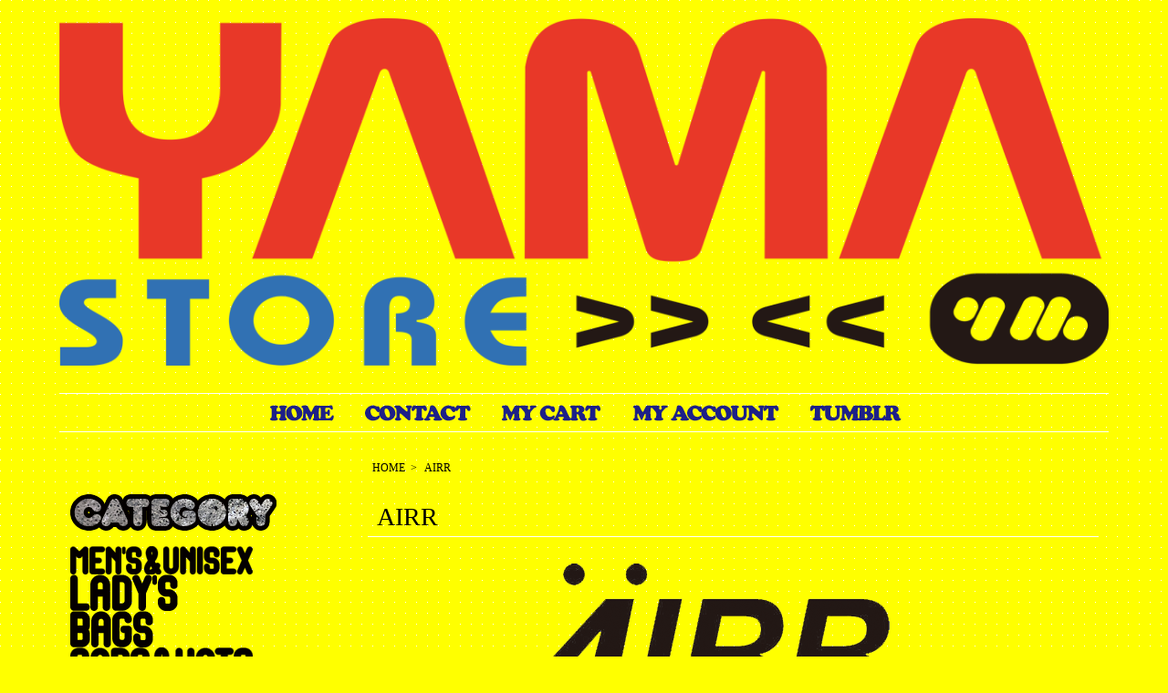

--- FILE ---
content_type: text/html; charset=EUC-JP
request_url: https://www.yama-store.com/?mode=grp&gid=874401&sort=p
body_size: 8571
content:
<!DOCTYPE html PUBLIC "-//W3C//DTD XHTML 1.0 Transitional//EN" "http://www.w3.org/TR/xhtml1/DTD/xhtml1-transitional.dtd">
<html xmlns:og="http://ogp.me/ns#" xmlns:fb="http://www.facebook.com/2008/fbml" xmlns:mixi="http://mixi-platform.com/ns#" xmlns="http://www.w3.org/1999/xhtml" xml:lang="ja" lang="ja" dir="ltr">
<head>
<meta http-equiv="content-type" content="text/html; charset=euc-jp" />
<meta http-equiv="X-UA-Compatible" content="IE=edge,chrome=1" />
<title>AIRR - YAMA STORE</title>
<meta name="Keywords" content="中崎町、古着屋、セレクトショップ、デザイナーズブランド、 YAMA STORE、AIRR,リメイク" />
<meta name="Description" content="" />
<meta name="Author" content="YAMASTORE" />
<meta name="Copyright" content=".Copyright 2012 YAMASTORE" />
<meta http-equiv="content-style-type" content="text/css" />
<meta http-equiv="content-script-type" content="text/javascript" />
<link rel="stylesheet" href="https://www.yama-store.com/css/framework/colormekit.css" type="text/css" />
<link rel="stylesheet" href="https://www.yama-store.com/css/framework/colormekit-responsive.css" type="text/css" />
<link rel="stylesheet" href="https://img14.shop-pro.jp/PA01186/604/css/5/index.css?cmsp_timestamp=20250702155559" type="text/css" />

<link rel="alternate" type="application/rss+xml" title="rss" href="https://www.yama-store.com/?mode=rss" />
<link rel="shortcut icon" href="https://img14.shop-pro.jp/PA01186/604/favicon.ico?cmsp_timestamp=20251222154410" />
<script type="text/javascript" src="//ajax.googleapis.com/ajax/libs/jquery/1.7.2/jquery.min.js" ></script>
<meta property="og:title" content="AIRR - YAMA STORE" />
<meta property="og:description" content="" />
<meta property="og:url" content="https://www.yama-store.com?mode=grp&gid=874401&sort=p" />
<meta property="og:site_name" content="YAMASTORE" />
<meta property="og:image" content="https://img14.shop-pro.jp/PA01186/604/category/g_874401.png?cmsp_timestamp=20230226203014"/>
<script>
  var Colorme = {"page":"product_list","shop":{"account_id":"PA01186604","title":"YAMASTORE"},"basket":{"total_price":0,"items":[]},"customer":{"id":null}};

  (function() {
    function insertScriptTags() {
      var scriptTagDetails = [];
      var entry = document.getElementsByTagName('script')[0];

      scriptTagDetails.forEach(function(tagDetail) {
        var script = document.createElement('script');

        script.type = 'text/javascript';
        script.src = tagDetail.src;
        script.async = true;

        if( tagDetail.integrity ) {
          script.integrity = tagDetail.integrity;
          script.setAttribute('crossorigin', 'anonymous');
        }

        entry.parentNode.insertBefore(script, entry);
      })
    }

    window.addEventListener('load', insertScriptTags, false);
  })();
</script>
<script async src="https://zen.one/analytics.js"></script>
</head>
<body>
<meta name="colorme-acc-payload" content="?st=1&pt=10033&ut=874401&at=PA01186604&v=20260122223236&re=&cn=8b2fd9ed232d6f9d5dc9b840d4d5a03e" width="1" height="1" alt="" /><script>!function(){"use strict";Array.prototype.slice.call(document.getElementsByTagName("script")).filter((function(t){return t.src&&t.src.match(new RegExp("dist/acc-track.js$"))})).forEach((function(t){return document.body.removeChild(t)})),function t(c){var r=arguments.length>1&&void 0!==arguments[1]?arguments[1]:0;if(!(r>=c.length)){var e=document.createElement("script");e.onerror=function(){return t(c,r+1)},e.src="https://"+c[r]+"/dist/acc-track.js?rev=3",document.body.appendChild(e)}}(["acclog001.shop-pro.jp","acclog002.shop-pro.jp"])}();</script><link rel="stylesheet" href="https://cdn.jsdelivr.net/bxslider/4.2.12/jquery.bxslider.css">

<script src="https://cdn.jsdelivr.net/bxslider/4.2.12/jquery.bxslider.min.js"></script>
 

<script src="https://img.shop-pro.jp/tmpl_js/73/jquery.tile.js"></script>
<script src="https://img.shop-pro.jp/tmpl_js/73/jquery.skOuterClick.js"></script>
<div id="wrapper" class="container mar_auto pad_t_20">
  <div id="header" class="mar_b_30">
  
    <ul class="inline pull-right col-sm-12 hidden-phone txt_r">
     
          </ul>
    
    
        
<Div Align="center">
		<div class="txt_24"><a href="./"><img src="https://img14.shop-pro.jp/PA01186/604/PA01186604.png?cmsp_timestamp=20251222154410" alt="YAMASTORE" /></a></div>
   
    <ul class="inline mar_t_30 bor_t_1 bor_b_1">
      <li class="pad_v_10 mar_r_20"> &nbsp; &nbsp;&nbsp; &nbsp;&nbsp;<a href="./" class="txt_20"><i class="txt_c"  va-30 mar_r_5"></i><span style="font-size:18;"><img src="https://img14.shop-pro.jp/PA01186/604/etc_base64/aG9tZQ.png?cmsp_timestamp=20231116184353" alt=""></span></a></li>
				
			
     
     
      <li class="pad_v_10 mar_r_20"><a href="https://yamastore.shop-pro.jp/customer/inquiries/new" class="txt_20"><i class="txt_c" va-30 mar_r_5"></i><span style="font-size:20;"><img src="https://img14.shop-pro.jp/PA01186/604/etc_base64/Y29udGFjdA.png?cmsp_timestamp=20231116172139" alt=""></span></a></li>
      <li class="pad_v_10 mar_r_20"><a href="https://www.yama-store.com/cart/proxy/basket?shop_id=PA01186604&shop_domain=yama-store.com" class="txt_20"><i class="txt_c" va-30 mar_r_5"></i><span style="font-size:20;"><img src="https://img14.shop-pro.jp/PA01186/604/etc_base64/bXljYXJ0.png?cmsp_timestamp=20231116172443" alt=""></span></a></li> <li>
        <a href="https://www.yama-store.com/?mode=myaccount" class="txt_20"><i class="txt_c" va-10 mar_r_5"></i><span style="font-size:20;"><img src="https://img14.shop-pro.jp/PA01186/604/etc_base64/bXlhY2M.png?cmsp_timestamp=20231116172523" alt=""></span></a> <li class="pad_v_10 mar_r_20">&nbsp; &nbsp;&nbsp;&nbsp;&nbsp;<a href="http://yamastore.tumblr.com/" target="_blank" class="txt_20"><span style="color:#000000"><img src="https://img14.shop-pro.jp/PA01186/604/etc_base64/dHVtYmxy.png?cmsp_timestamp=20231116172548" alt=""></span></a>&nbsp 
 
      </li>
    </ul>
  </div>
			</Div>
  <div class="row">
    <div id="contents" class="col col-lg-9 col-sm-12 mar_b_50">
      <div>
  
  <ul class="topicpath-nav inline txt_12">
    <li><a href="./">HOME</a></li>
    

		
      <li>&nbsp;&gt;&nbsp;<a href="https://www.yama-store.com/?mode=grp&gid=874401&sort=n">AIRR</a></li>    		
  </ul>
  

  <h2 class="pad_l_10 mar_b_20 txt_28 txt_fwn bor_b_1">
          AIRR
      </h2>

  
    

  
    

  
    

  
   

  
<a>　<img src="https://img14.shop-pro.jp/PA01186/604/etc/a1.png?cmsp_timestamp=20230302175025" alt="">
　
     
  	
	
		

	
	
		
			
		
		
			
			
				
		
	
			

		<br>
		</a>

  

      
    <p class="txt_r mar_t_30 mar_b_30">
              
            &nbsp;|&nbsp;
      価格順
            &nbsp;|&nbsp;
              <a href="?mode=grp&gid=874401&sort=n">新着順</a>    </p>
    
    
    <ul class="row unstyled">
              <li class="col col-xs-12 col-lg-3 productlist-unit pad_20 mar_b_30 txt_14 txt_c">
          <a href="?pid=168195219">
                          <img src="https://img14.shop-pro.jp/PA01186/604/product/168195219_th.jpg?cmsp_timestamp=20250603162002" alt="AIRR - YAMAHA GORILLA PHOTO PRINT T-SHIRT" class="show mar_auto mar_b_10" />
                      </a>
          <a href="?pid=168195219">AIRR - YAMAHA GORILLA PHOTO PRINT T-SHIRT</a>
                                            4,000円(税込4,400円)
                              </li>
              <li class="col col-xs-12 col-lg-3 productlist-unit pad_20 mar_b_30 txt_14 txt_c">
          <a href="?pid=181474619">
                          <img src="https://img14.shop-pro.jp/PA01186/604/product/181474619_th.jpg?cmsp_timestamp=20240623132835" alt="AIRR - SECRET AGENT PHOTO T-SHIRT #01" class="show mar_auto mar_b_10" />
                      </a>
          <a href="?pid=181474619">AIRR - SECRET AGENT PHOTO T-SHIRT #01</a>
                                            4,000円(税込4,400円)
                              </li>
              <li class="col col-xs-12 col-lg-3 productlist-unit pad_20 mar_b_30 txt_14 txt_c">
          <a href="?pid=181822233">
                          <img src="https://img14.shop-pro.jp/PA01186/604/product/181822233_th.jpg?cmsp_timestamp=20240719161731" alt="AIRR - ONO YOKO ''斧横'' T-SHIRT" class="show mar_auto mar_b_10" />
                      </a>
          <a href="?pid=181822233">AIRR - ONO YOKO ''斧横'' T-SHIRT</a>
                                            4,000円(税込4,400円)
                              </li>
              <li class="col col-xs-12 col-lg-3 productlist-unit pad_20 mar_b_30 txt_14 txt_c">
          <a href="?pid=181822381">
                          <img src="https://img14.shop-pro.jp/PA01186/604/product/181822381_th.jpg?cmsp_timestamp=20240719162150" alt="AIRR - TEE ''手'' SHIRT" class="show mar_auto mar_b_10" />
                      </a>
          <a href="?pid=181822381">AIRR - TEE ''手'' SHIRT</a>
                                            4,000円(税込4,400円)
                              </li>
              <li class="col col-xs-12 col-lg-3 productlist-unit pad_20 mar_b_30 txt_14 txt_c">
          <a href="?pid=181822791">
                          <img src="https://img14.shop-pro.jp/PA01186/604/product/181822791_th.jpg?cmsp_timestamp=20240719164202" alt="AIRR - ''しりとり'' T-SHIRT" class="show mar_auto mar_b_10" />
                      </a>
          <a href="?pid=181822791">AIRR - ''しりとり'' T-SHIRT</a>
                                            4,000円(税込4,400円)
                              </li>
              <li class="col col-xs-12 col-lg-3 productlist-unit pad_20 mar_b_30 txt_14 txt_c">
          <a href="?pid=148985566">
                          <img src="https://img14.shop-pro.jp/PA01186/604/product/148985566_th.jpg?cmsp_timestamp=20200227175510" alt="AIRR - TOAS T-SHIRT" class="show mar_auto mar_b_10" />
                      </a>
          <a href="?pid=148985566">AIRR - TOAS T-SHIRT</a>
                                            4,000円(税込4,400円)
                              </li>
              <li class="col col-xs-12 col-lg-3 productlist-unit pad_20 mar_b_30 txt_14 txt_c">
          <a href="?pid=144045942">
                          <img src="https://img14.shop-pro.jp/PA01186/604/product/144045942_th.jpg?cmsp_timestamp=20250603162652" alt="AIRR - DONUT T-SHIRT" class="show mar_auto mar_b_10" />
                      </a>
          <a href="?pid=144045942">AIRR - DONUT T-SHIRT</a>
                                            4,000円(税込4,400円)
                              </li>
              <li class="col col-xs-12 col-lg-3 productlist-unit pad_20 mar_b_30 txt_14 txt_c">
          <a href="?pid=144045979">
                          <img src="https://img14.shop-pro.jp/PA01186/604/product/144045979_th.jpg?cmsp_timestamp=20190703204542" alt="AIRR - POTA T-SHIRT" class="show mar_auto mar_b_10" />
                      </a>
          <a href="?pid=144045979">AIRR - POTA T-SHIRT</a>
                                            4,000円(税込4,400円)
                              </li>
              <li class="col col-xs-12 col-lg-3 productlist-unit pad_20 mar_b_30 txt_14 txt_c">
          <a href="?pid=187780590">
                          <img src="https://img14.shop-pro.jp/PA01186/604/product/187780590_th.jpg?cmsp_timestamp=20250728173319" alt="AIRR - INVISIBLE GORE-TEX T-SHIRT 2025 / WHITE" class="show mar_auto mar_b_10" />
                      </a>
          <a href="?pid=187780590">AIRR - INVISIBLE GORE-TEX T-SHIRT 2025 / WHITE</a>
                                            4,500円(税込4,950円)
                              </li>
              <li class="col col-xs-12 col-lg-3 productlist-unit pad_20 mar_b_30 txt_14 txt_c">
          <a href="?pid=187780876">
                          <img src="https://img14.shop-pro.jp/PA01186/604/product/187780876_th.jpg?cmsp_timestamp=20250728174646" alt="AIRR - INVISIBLE GORE-TEX T-SHIRT 2025 / BLACK" class="show mar_auto mar_b_10" />
                      </a>
          <a href="?pid=187780876">AIRR - INVISIBLE GORE-TEX T-SHIRT 2025 / BLACK</a>
                                            4,500円(税込4,950円)
                              </li>
              <li class="col col-xs-12 col-lg-3 productlist-unit pad_20 mar_b_30 txt_14 txt_c">
          <a href="?pid=187780925">
                          <img src="https://img14.shop-pro.jp/PA01186/604/product/187780925_th.jpg?cmsp_timestamp=20250728174843" alt="AIRR - INVISIBLE GORE-TEX T-SHIRT 2025 / GREEN" class="show mar_auto mar_b_10" />
                      </a>
          <a href="?pid=187780925">AIRR - INVISIBLE GORE-TEX T-SHIRT 2025 / GREEN</a>
                                            4,500円(税込4,950円)
                              </li>
              <li class="col col-xs-12 col-lg-3 productlist-unit pad_20 mar_b_30 txt_14 txt_c">
          <a href="?pid=186586669">
                          <img src="https://img14.shop-pro.jp/PA01186/604/product/186586669_th.jpg?cmsp_timestamp=20250516185019" alt="AIRR - UN.CO T-SHIRT / CORNSILK" class="show mar_auto mar_b_10" />
                      </a>
          <a href="?pid=186586669">AIRR - UN.CO T-SHIRT / CORNSILK</a>
                                            5,000円(税込5,500円)
                              </li>
              <li class="col col-xs-12 col-lg-3 productlist-unit pad_20 mar_b_30 txt_14 txt_c">
          <a href="?pid=186586400">
                          <img src="https://img14.shop-pro.jp/PA01186/604/product/186586400_th.jpg?cmsp_timestamp=20250516184004" alt="AIRR - YAMAHA GORILLA EMBROIDERY T-SHIRT / TAN" class="show mar_auto mar_b_10" />
                      </a>
          <a href="?pid=186586400">AIRR - YAMAHA GORILLA EMBROIDERY T-SHIRT / TAN</a>
                                            5,500円(税込6,050円)
                              </li>
              <li class="col col-xs-12 col-lg-3 productlist-unit pad_20 mar_b_30 txt_14 txt_c">
          <a href="?pid=181824046">
                          <img src="https://img14.shop-pro.jp/PA01186/604/product/181824046_th.jpg?cmsp_timestamp=20240719174931" alt="AIRR - ISSUE ''異臭'' T-SHIRT" class="show mar_auto mar_b_10" />
                      </a>
          <a href="?pid=181824046">AIRR - ISSUE ''異臭'' T-SHIRT</a>
                                            6,000円(税込6,600円)
                              </li>
              <li class="col col-xs-12 col-lg-3 productlist-unit pad_20 mar_b_30 txt_14 txt_c">
          <a href="?pid=108747134">
                          <img src="https://img14.shop-pro.jp/PA01186/604/product/108747134_th.jpg?cmsp_timestamp=20191020191834" alt="AIRR - MOBILE SUIT HARHIE L/S T-shirt" class="show mar_auto mar_b_10" />
                      </a>
          <a href="?pid=108747134">AIRR - MOBILE SUIT HARHIE L/S T-shirt</a>
                                            6,000円(税込6,600円)
                              </li>
              <li class="col col-xs-12 col-lg-3 productlist-unit pad_20 mar_b_30 txt_14 txt_c">
          <a href="?pid=131562767">
                          <img src="https://img14.shop-pro.jp/PA01186/604/product/131562767_th.jpg?cmsp_timestamp=20191020192521" alt="AIRR - LONG TEE SHIRTS" class="show mar_auto mar_b_10" />
                      </a>
          <a href="?pid=131562767">AIRR - LONG TEE SHIRTS</a>
                                            6,000円(税込6,600円)
                              </li>
              <li class="col col-xs-12 col-lg-3 productlist-unit pad_20 mar_b_30 txt_14 txt_c">
          <a href="?pid=184146291">
                          <img src="https://img14.shop-pro.jp/PA01186/604/product/184146291_th.jpg?cmsp_timestamp=20241221180013" alt="AIRR - YAMAHA GORILLA PHOTO PRINT SWEATSHIRT" class="show mar_auto mar_b_10" />
                      </a>
          <a href="?pid=184146291">AIRR - YAMAHA GORILLA PHOTO PRINT SWEATSHIRT</a>
                                            7,000円(税込7,700円)
                              </li>
              <li class="col col-xs-12 col-lg-3 productlist-unit pad_20 mar_b_30 txt_14 txt_c">
          <a href="?pid=189635893">
                          <img src="https://img14.shop-pro.jp/PA01186/604/product/189635893_th.jpg?cmsp_timestamp=20251202194822" alt="AIRR - INVISIBLE GORE-TEX SWEATSHIRT 2025 / GREEN" class="show mar_auto mar_b_10" />
                      </a>
          <a href="?pid=189635893">AIRR - INVISIBLE GORE-TEX SWEATSHIRT 2025 / GREEN</a>
                                            7,000円(税込7,700円)
                              </li>
              <li class="col col-xs-12 col-lg-3 productlist-unit pad_20 mar_b_30 txt_14 txt_c">
          <a href="?pid=189635894">
                          <img src="https://img14.shop-pro.jp/PA01186/604/product/189635894_th.jpg?cmsp_timestamp=20251202194904" alt="AIRR - INVISIBLE GORE-TEX SWEATSHIRT 2025 / BLACK" class="show mar_auto mar_b_10" />
                      </a>
          <a href="?pid=189635894">AIRR - INVISIBLE GORE-TEX SWEATSHIRT 2025 / BLACK</a>
                                            7,000円(税込7,700円)
                              </li>
              <li class="col col-xs-12 col-lg-3 productlist-unit pad_20 mar_b_30 txt_14 txt_c">
          <a href="?pid=189635904">
                          <img src="https://img14.shop-pro.jp/PA01186/604/product/189635904_th.jpg?cmsp_timestamp=20251202195041" alt="AIRR - ''しりとり'' SWEATSHIRT" class="show mar_auto mar_b_10" />
                      </a>
          <a href="?pid=189635904">AIRR - ''しりとり'' SWEATSHIRT</a>
                                            7,000円(税込7,700円)
                              </li>
              <li class="col col-xs-12 col-lg-3 productlist-unit pad_20 mar_b_30 txt_14 txt_c">
          <a href="?pid=190229088">
                          <img src="https://img14.shop-pro.jp/PA01186/604/product/190229088_th.jpg?cmsp_timestamp=20260122151522" alt="AIRR - SECRET AGENT PHOTO SWEATSHIRT<img class='new_mark_img2' src='https://img.shop-pro.jp/img/new/icons10.gif' style='border:none;display:inline;margin:0px;padding:0px;width:auto;' />" class="show mar_auto mar_b_10" />
                      </a>
          <a href="?pid=190229088">AIRR - SECRET AGENT PHOTO SWEATSHIRT<img class='new_mark_img2' src='https://img.shop-pro.jp/img/new/icons10.gif' style='border:none;display:inline;margin:0px;padding:0px;width:auto;' /></a>
                                            7,000円(税込7,700円)
                              </li>
              <li class="col col-xs-12 col-lg-3 productlist-unit pad_20 mar_b_30 txt_14 txt_c">
          <a href="?pid=147025404">
                          <img src="https://img14.shop-pro.jp/PA01186/604/product/147025404_th.jpg?cmsp_timestamp=20191122171535" alt="AIRR - DONUT SWEATSHIRT" class="show mar_auto mar_b_10" />
                      </a>
          <a href="?pid=147025404">AIRR - DONUT SWEATSHIRT</a>
                                            7,000円(税込7,700円)
                              </li>
              <li class="col col-xs-12 col-lg-3 productlist-unit pad_20 mar_b_30 txt_14 txt_c">
          <a href="?pid=118300813">
                          <img src="https://img14.shop-pro.jp/PA01186/604/product/118300813_th.jpg?cmsp_timestamp=20191020191340" alt="AIRR - HOW TO USE CHOPSTICKS L/S T-shirt / Red" class="show mar_auto mar_b_10" />
                      </a>
          <a href="?pid=118300813">AIRR - HOW TO USE CHOPSTICKS L/S T-shirt / Red</a>
                                            7,000円(税込7,700円)
                              </li>
              <li class="col col-xs-12 col-lg-3 productlist-unit pad_20 mar_b_30 txt_14 txt_c">
          <a href="?pid=185996158">
                          <img src="https://img14.shop-pro.jp/PA01186/604/product/185996158_th.jpg?cmsp_timestamp=20250408160051" alt="AIRR - SECRET AGENT SWEATSHIRT 2025" class="show mar_auto mar_b_10" />
                      </a>
          <a href="?pid=185996158">AIRR - SECRET AGENT SWEATSHIRT 2025</a>
                                            12,000円(税込13,200円)
                              </li>
              <li class="col col-xs-12 col-lg-3 productlist-unit pad_20 mar_b_30 txt_14 txt_c">
          <a href="?pid=187777336">
                          <img src="https://img14.shop-pro.jp/PA01186/604/product/187777336_th.jpg?cmsp_timestamp=20250728150507" alt="AIRR - SECRET AGENT T-SHIRT 2025 #09" class="show mar_auto mar_b_10" />
                      </a>
          <a href="?pid=187777336">AIRR - SECRET AGENT T-SHIRT 2025 #09</a>
                                            12,000円(税込13,200円)
                              </li>
              <li class="col col-xs-12 col-lg-3 productlist-unit pad_20 mar_b_30 txt_14 txt_c">
          <a href="?pid=187778976">
                          <img src="https://img14.shop-pro.jp/PA01186/604/product/187778976_th.jpg?cmsp_timestamp=20250728162951" alt="AIRR - SECRET AGENT T-SHIRT 2025 #11" class="show mar_auto mar_b_10" />
                      </a>
          <a href="?pid=187778976">AIRR - SECRET AGENT T-SHIRT 2025 #11</a>
                                            12,000円(税込13,200円)
                              </li>
              <li class="col col-xs-12 col-lg-3 productlist-unit pad_20 mar_b_30 txt_14 txt_c">
          <a href="?pid=165987564">
                          <img src="https://img14.shop-pro.jp/PA01186/604/product/165987564_th.jpg?cmsp_timestamp=20220114155237" alt="AIRR - PLAIN SWEATSHIRT / GREY" class="show mar_auto mar_b_10" />
                      </a>
          <a href="?pid=165987564">AIRR - PLAIN SWEATSHIRT / GREY</a>
                                            13,000円(税込14,300円)
                              </li>
              <li class="col col-xs-12 col-lg-3 productlist-unit pad_20 mar_b_30 txt_14 txt_c">
          <a href="?pid=182665093">
                          <img src="https://img14.shop-pro.jp/PA01186/604/product/182665093_th.jpg?cmsp_timestamp=20241018185059" alt="AIRR - SECRET AGENT T-SHIRT 2024 #03" class="show mar_auto mar_b_10" />
                      </a>
          <a href="?pid=182665093">AIRR - SECRET AGENT T-SHIRT 2024 #03</a>
                                            16,000円(税込17,600円)
                              </li>
              <li class="col col-xs-12 col-lg-3 productlist-unit pad_20 mar_b_30 txt_14 txt_c">
          <a href="?pid=145958523">
                          <img src="https://img14.shop-pro.jp/PA01186/604/product/145958523_th.jpg?cmsp_timestamp=20191003182801" alt="AIRR - JACKE2 / Mexican" class="show mar_auto mar_b_10" />
                      </a>
          <a href="?pid=145958523">AIRR - JACKE2 / Mexican</a>
                                            22,000円(税込24,200円)
                              </li>
              <li class="col col-xs-12 col-lg-3 productlist-unit pad_20 mar_b_30 txt_14 txt_c">
          <a href="?pid=112224911">
                          <img src="https://img14.shop-pro.jp/PA01186/604/product/112224911_th.jpg?cmsp_timestamp=20170115211752" alt="AIRR PAN2 SPECIAL WORK" class="show mar_auto mar_b_10" />
                      </a>
          <a href="?pid=112224911">AIRR PAN2 SPECIAL WORK</a>
                                            30,000円(税込33,000円)
                              </li>
              <li class="col col-xs-12 col-lg-3 productlist-unit pad_20 mar_b_30 txt_14 txt_c">
          <a href="?pid=181823004">
                          <img src="https://img14.shop-pro.jp/PA01186/604/product/181823004_th.jpg?cmsp_timestamp=20240719165253" alt="AIRR - ''しりとり'' T-SHIRT / YELLOW" class="show mar_auto mar_b_10" />
                      </a>
          <a href="?pid=181823004">AIRR - ''しりとり'' T-SHIRT / YELLOW</a>
                                <span style="color:#FF0000">SOLD OUT</span>
                  </li>
              <li class="col col-xs-12 col-lg-3 productlist-unit pad_20 mar_b_30 txt_14 txt_c">
          <a href="?pid=181823236">
                          <img src="https://img14.shop-pro.jp/PA01186/604/product/181823236_th.jpg?cmsp_timestamp=20240719170459" alt="AIRR - MOLTED JACKSON T-SHIRT / ASH" class="show mar_auto mar_b_10" />
                      </a>
          <a href="?pid=181823236">AIRR - MOLTED JACKSON T-SHIRT / ASH</a>
                                <span style="color:#FF0000">SOLD OUT</span>
                  </li>
              <li class="col col-xs-12 col-lg-3 productlist-unit pad_20 mar_b_30 txt_14 txt_c">
          <a href="?pid=181823391">
                          <img src="https://img14.shop-pro.jp/PA01186/604/product/181823391_th.jpg?cmsp_timestamp=20240719171505" alt="AIRR - MOLTED JACKSON T-SHIRT / SAND" class="show mar_auto mar_b_10" />
                      </a>
          <a href="?pid=181823391">AIRR - MOLTED JACKSON T-SHIRT / SAND</a>
                                <span style="color:#FF0000">SOLD OUT</span>
                  </li>
              <li class="col col-xs-12 col-lg-3 productlist-unit pad_20 mar_b_30 txt_14 txt_c">
          <a href="?pid=181823657">
                          <img src="https://img14.shop-pro.jp/PA01186/604/product/181823657_th.jpg?cmsp_timestamp=20240719172345" alt="AIRR - ''チャイチーシースー'' T-SHIRT" class="show mar_auto mar_b_10" />
                      </a>
          <a href="?pid=181823657">AIRR - ''チャイチーシースー'' T-SHIRT</a>
                                <span style="color:#FF0000">SOLD OUT</span>
                  </li>
              <li class="col col-xs-12 col-lg-3 productlist-unit pad_20 mar_b_30 txt_14 txt_c">
          <a href="?pid=168635443">
                          <img src="https://img14.shop-pro.jp/PA01186/604/product/168635443_th.jpg?cmsp_timestamp=20220531183448" alt="AIRR - YAMAHA GORILLA EMBROIDERY T-SHIRT" class="show mar_auto mar_b_10" />
                      </a>
          <a href="?pid=168635443">AIRR - YAMAHA GORILLA EMBROIDERY T-SHIRT</a>
                                <span style="color:#FF0000">SOLD OUT</span>
                  </li>
              <li class="col col-xs-12 col-lg-3 productlist-unit pad_20 mar_b_30 txt_14 txt_c">
          <a href="?pid=148985716">
                          <img src="https://img14.shop-pro.jp/PA01186/604/product/148985716_th.jpg?cmsp_timestamp=20200227180415" alt="AIRR - T.H.O L/S T-shirt" class="show mar_auto mar_b_10" />
                      </a>
          <a href="?pid=148985716">AIRR - T.H.O L/S T-shirt</a>
                                <span style="color:#FF0000">SOLD OUT</span>
                  </li>
              <li class="col col-xs-12 col-lg-3 productlist-unit pad_20 mar_b_30 txt_14 txt_c">
          <a href="?pid=143206062">
                          <img src="https://img14.shop-pro.jp/PA01186/604/product/143206062_th.jpg?cmsp_timestamp=20190525185050" alt="AIRR - OSHIRIAI T-shirt" class="show mar_auto mar_b_10" />
                      </a>
          <a href="?pid=143206062">AIRR - OSHIRIAI T-shirt</a>
                                <span style="color:#FF0000">SOLD OUT</span>
                  </li>
              <li class="col col-xs-12 col-lg-3 productlist-unit pad_20 mar_b_30 txt_14 txt_c">
          <a href="?pid=139321293">
                          <img src="https://img14.shop-pro.jp/PA01186/604/product/139321293_th.jpg?cmsp_timestamp=20190122201459" alt="airr - HAND SMELL CLUB knit cap / grey" class="show mar_auto mar_b_10" />
                      </a>
          <a href="?pid=139321293">airr - HAND SMELL CLUB knit cap / grey</a>
                                <span style="color:#FF0000">SOLD OUT</span>
                  </li>
              <li class="col col-xs-12 col-lg-3 productlist-unit pad_20 mar_b_30 txt_14 txt_c">
          <a href="?pid=139321342">
                          <img src="https://img14.shop-pro.jp/PA01186/604/product/139321342_th.jpg?cmsp_timestamp=20190122202002" alt="airr - HAND SMELL CLUB knit cap / black" class="show mar_auto mar_b_10" />
                      </a>
          <a href="?pid=139321342">airr - HAND SMELL CLUB knit cap / black</a>
                                <span style="color:#FF0000">SOLD OUT</span>
                  </li>
              <li class="col col-xs-12 col-lg-3 productlist-unit pad_20 mar_b_30 txt_14 txt_c">
          <a href="?pid=139321420">
                          <img src="https://img14.shop-pro.jp/PA01186/604/product/139321420_th.jpg?cmsp_timestamp=20190122202256" alt="airr - HAND SMELL CLUB knit cap / orange" class="show mar_auto mar_b_10" />
                      </a>
          <a href="?pid=139321420">airr - HAND SMELL CLUB knit cap / orange</a>
                                <span style="color:#FF0000">SOLD OUT</span>
                  </li>
              <li class="col col-xs-12 col-lg-3 productlist-unit pad_20 mar_b_30 txt_14 txt_c">
          <a href="?pid=139284598">
                          <img src="https://img14.shop-pro.jp/PA01186/604/product/139284598_th.jpg?cmsp_timestamp=20190121171446" alt="airr - T.H.O sweat shirt / white" class="show mar_auto mar_b_10" />
                      </a>
          <a href="?pid=139284598">airr - T.H.O sweat shirt / white</a>
                                <span style="color:#FF0000">SOLD OUT</span>
                  </li>
              <li class="col col-xs-12 col-lg-3 productlist-unit pad_20 mar_b_30 txt_14 txt_c">
          <a href="?pid=139284714">
                          <img src="https://img14.shop-pro.jp/PA01186/604/product/139284714_th.jpg?cmsp_timestamp=20190121171812" alt="airr - T.H.O sweat shirt / light blue" class="show mar_auto mar_b_10" />
                      </a>
          <a href="?pid=139284714">airr - T.H.O sweat shirt / light blue</a>
                                <span style="color:#FF0000">SOLD OUT</span>
                  </li>
              <li class="col col-xs-12 col-lg-3 productlist-unit pad_20 mar_b_30 txt_14 txt_c">
          <a href="?pid=118301085">
                          <img src="https://img14.shop-pro.jp/PA01186/604/product/118301085_th.jpg?cmsp_timestamp=20170524174736" alt="AIRR GORI GORI T-shirt /dark camel" class="show mar_auto mar_b_10" />
                      </a>
          <a href="?pid=118301085">AIRR GORI GORI T-shirt /dark camel</a>
                                <span style="color:#FF0000">SOLD OUT</span>
                  </li>
              <li class="col col-xs-12 col-lg-3 productlist-unit pad_20 mar_b_30 txt_14 txt_c">
          <a href="?pid=118301124">
                          <img src="https://img14.shop-pro.jp/PA01186/604/product/118301124_th.jpg?cmsp_timestamp=20170524174938" alt="AIRR GORI GORI T-shirt /white" class="show mar_auto mar_b_10" />
                      </a>
          <a href="?pid=118301124">AIRR GORI GORI T-shirt /white</a>
                                <span style="color:#FF0000">SOLD OUT</span>
                  </li>
              <li class="col col-xs-12 col-lg-3 productlist-unit pad_20 mar_b_30 txt_14 txt_c">
          <a href="?pid=118301571">
                          <img src="https://img14.shop-pro.jp/PA01186/604/product/118301571_th.jpg?cmsp_timestamp=20170524180205" alt="AIRR GORI GORI T-shirt /charcoal grey" class="show mar_auto mar_b_10" />
                      </a>
          <a href="?pid=118301571">AIRR GORI GORI T-shirt /charcoal grey</a>
                                <span style="color:#FF0000">SOLD OUT</span>
                  </li>
              <li class="col col-xs-12 col-lg-3 productlist-unit pad_20 mar_b_30 txt_14 txt_c">
          <a href="?pid=143205759">
                          <img src="https://img14.shop-pro.jp/PA01186/604/product/143205759_th.jpg?cmsp_timestamp=20190525183158" alt="AIRR - SPORT sacoche" class="show mar_auto mar_b_10" />
                      </a>
          <a href="?pid=143205759">AIRR - SPORT sacoche</a>
                                <span style="color:#FF0000">SOLD OUT</span>
                  </li>
              <li class="col col-xs-12 col-lg-3 productlist-unit pad_20 mar_b_30 txt_14 txt_c">
          <a href="?pid=149035515">
                          <img src="https://img14.shop-pro.jp/PA01186/604/product/149035515_th.jpg?cmsp_timestamp=20200301195836" alt="AIRR - SUPER COOL BAG ④" class="show mar_auto mar_b_10" />
                      </a>
          <a href="?pid=149035515">AIRR - SUPER COOL BAG ④</a>
                                <span style="color:#FF0000">SOLD OUT</span>
                  </li>
              <li class="col col-xs-12 col-lg-3 productlist-unit pad_20 mar_b_30 txt_14 txt_c">
          <a href="?pid=118300902">
                          <img src="https://img14.shop-pro.jp/PA01186/604/product/118300902_th.jpg?cmsp_timestamp=20191020190935" alt="AIRR - HOW TO USE CHOPSTICKS L/S T-shirt / White" class="show mar_auto mar_b_10" />
                      </a>
          <a href="?pid=118300902">AIRR - HOW TO USE CHOPSTICKS L/S T-shirt / White</a>
                                <span style="color:#FF0000">SOLD OUT</span>
                  </li>
              <li class="col col-xs-12 col-lg-3 productlist-unit pad_20 mar_b_30 txt_14 txt_c">
          <a href="?pid=143205166">
                          <img src="https://img14.shop-pro.jp/PA01186/604/product/143205166_th.jpg?cmsp_timestamp=20190525175206" alt="AIRR - SUPER PLASTIC BAG / fluorescent orange" class="show mar_auto mar_b_10" />
                      </a>
          <a href="?pid=143205166">AIRR - SUPER PLASTIC BAG / fluorescent orange</a>
                                <span style="color:#FF0000">SOLD OUT</span>
                  </li>
              <li class="col col-xs-12 col-lg-3 productlist-unit pad_20 mar_b_30 txt_14 txt_c">
          <a href="?pid=143205282">
                          <img src="https://img14.shop-pro.jp/PA01186/604/product/143205282_th.jpg?cmsp_timestamp=20190525175912" alt="AIRR - SUPER PLASTIC BAG / fluorescent yellow" class="show mar_auto mar_b_10" />
                      </a>
          <a href="?pid=143205282">AIRR - SUPER PLASTIC BAG / fluorescent yellow</a>
                                <span style="color:#FF0000">SOLD OUT</span>
                  </li>
              <li class="col col-xs-12 col-lg-3 productlist-unit pad_20 mar_b_30 txt_14 txt_c">
          <a href="?pid=152008450">
                          <img src="https://img14.shop-pro.jp/PA01186/604/product/152008450_th.jpg?cmsp_timestamp=20200627170854" alt="AIRR - SECRET AGENT T-shirt 1." class="show mar_auto mar_b_10" />
                      </a>
          <a href="?pid=152008450">AIRR - SECRET AGENT T-shirt 1.</a>
                                <span style="color:#FF0000">SOLD OUT</span>
                  </li>
              <li class="col col-xs-12 col-lg-3 productlist-unit pad_20 mar_b_30 txt_14 txt_c">
          <a href="?pid=152008558">
                          <img src="https://img14.shop-pro.jp/PA01186/604/product/152008558_th.jpg?cmsp_timestamp=20200627171724" alt="AIRR - SECRET AGENT T-shirt 2." class="show mar_auto mar_b_10" />
                      </a>
          <a href="?pid=152008558">AIRR - SECRET AGENT T-shirt 2.</a>
                                <span style="color:#FF0000">SOLD OUT</span>
                  </li>
              <li class="col col-xs-12 col-lg-3 productlist-unit pad_20 mar_b_30 txt_14 txt_c">
          <a href="?pid=152008630">
                          <img src="https://img14.shop-pro.jp/PA01186/604/product/152008630_th.jpg?cmsp_timestamp=20200627172222" alt="AIRR - SECRET AGENT T-shirt 3." class="show mar_auto mar_b_10" />
                      </a>
          <a href="?pid=152008630">AIRR - SECRET AGENT T-shirt 3.</a>
                                <span style="color:#FF0000">SOLD OUT</span>
                  </li>
              <li class="col col-xs-12 col-lg-3 productlist-unit pad_20 mar_b_30 txt_14 txt_c">
          <a href="?pid=152008767">
                          <img src="https://img14.shop-pro.jp/PA01186/604/product/152008767_th.jpg?cmsp_timestamp=20200629154542" alt="AIRR - SECRET AGENT T-shirt 4." class="show mar_auto mar_b_10" />
                      </a>
          <a href="?pid=152008767">AIRR - SECRET AGENT T-shirt 4.</a>
                                <span style="color:#FF0000">SOLD OUT</span>
                  </li>
              <li class="col col-xs-12 col-lg-3 productlist-unit pad_20 mar_b_30 txt_14 txt_c">
          <a href="?pid=152008820">
                          <img src="https://img14.shop-pro.jp/PA01186/604/product/152008820_th.jpg?cmsp_timestamp=20200629154440" alt="AIRR - SECRET AGENT T-shirt 5." class="show mar_auto mar_b_10" />
                      </a>
          <a href="?pid=152008820">AIRR - SECRET AGENT T-shirt 5.</a>
                                <span style="color:#FF0000">SOLD OUT</span>
                  </li>
              <li class="col col-xs-12 col-lg-3 productlist-unit pad_20 mar_b_30 txt_14 txt_c">
          <a href="?pid=152180382">
                          <img src="https://img14.shop-pro.jp/PA01186/604/product/152180382_th.jpg?cmsp_timestamp=20200706203411" alt="AIRR - SECRET AGENT T-shirt 7." class="show mar_auto mar_b_10" />
                      </a>
          <a href="?pid=152180382">AIRR - SECRET AGENT T-shirt 7.</a>
                                <span style="color:#FF0000">SOLD OUT</span>
                  </li>
              <li class="col col-xs-12 col-lg-3 productlist-unit pad_20 mar_b_30 txt_14 txt_c">
          <a href="?pid=143205591">
                          <img src="https://img14.shop-pro.jp/PA01186/604/product/143205591_th.jpg?cmsp_timestamp=20190525182122" alt="AIRR - SPORT Knapsack / Black×Green" class="show mar_auto mar_b_10" />
                      </a>
          <a href="?pid=143205591">AIRR - SPORT Knapsack / Black×Green</a>
                                <span style="color:#FF0000">SOLD OUT</span>
                  </li>
              <li class="col col-xs-12 col-lg-3 productlist-unit pad_20 mar_b_30 txt_14 txt_c">
          <a href="?pid=143320419">
                          <img src="https://img14.shop-pro.jp/PA01186/604/product/143320419_th.jpg?cmsp_timestamp=20190530203558" alt="AIRR - SPORT Knapsack / White×Blue" class="show mar_auto mar_b_10" />
                      </a>
          <a href="?pid=143320419">AIRR - SPORT Knapsack / White×Blue</a>
                                <span style="color:#FF0000">SOLD OUT</span>
                  </li>
              <li class="col col-xs-12 col-lg-3 productlist-unit pad_20 mar_b_30 txt_14 txt_c">
          <a href="?pid=186983358">
                          <img src="https://img14.shop-pro.jp/PA01186/604/product/186983358_th.jpg?cmsp_timestamp=20250606145338" alt="AWA × AIRR COLLABORATION SCARF" class="show mar_auto mar_b_10" />
                      </a>
          <a href="?pid=186983358">AWA × AIRR COLLABORATION SCARF</a>
                                <span style="color:#FF0000">SOLD OUT</span>
                  </li>
              <li class="col col-xs-12 col-lg-3 productlist-unit pad_20 mar_b_30 txt_14 txt_c">
          <a href="?pid=139285706">
                          <img src="https://img14.shop-pro.jp/PA01186/604/product/139285706_th.jpg?cmsp_timestamp=20210625175021" alt="airr - AUTO MOPPING SYSTEM PANTS 5." class="show mar_auto mar_b_10" />
                      </a>
          <a href="?pid=139285706">airr - AUTO MOPPING SYSTEM PANTS 5.</a>
                                <span style="color:#FF0000">SOLD OUT</span>
                  </li>
              <li class="col col-xs-12 col-lg-3 productlist-unit pad_20 mar_b_30 txt_14 txt_c">
          <a href="?pid=143206212">
                          <img src="https://img14.shop-pro.jp/PA01186/604/product/143206212_th.jpg?cmsp_timestamp=20190525185804" alt="AIRR - OSHIRIAI bag" class="show mar_auto mar_b_10" />
                      </a>
          <a href="?pid=143206212">AIRR - OSHIRIAI bag</a>
                                <span style="color:#FF0000">SOLD OUT</span>
                  </li>
              <li class="col col-xs-12 col-lg-3 productlist-unit pad_20 mar_b_30 txt_14 txt_c">
          <a href="?pid=150867113">
                          <img src="https://img14.shop-pro.jp/PA01186/604/product/150867113_th.jpg?cmsp_timestamp=20200508180928" alt="AIRR - SWEA2 / Boston Terrier" class="show mar_auto mar_b_10" />
                      </a>
          <a href="?pid=150867113">AIRR - SWEA2 / Boston Terrier</a>
                                <span style="color:#FF0000">SOLD OUT</span>
                  </li>
              <li class="col col-xs-12 col-lg-3 productlist-unit pad_20 mar_b_30 txt_14 txt_c">
          <a href="?pid=150867178">
                          <img src="https://img14.shop-pro.jp/PA01186/604/product/150867178_th.jpg?cmsp_timestamp=20200508181242" alt="AIRR - SWEA2 " class="show mar_auto mar_b_10" />
                      </a>
          <a href="?pid=150867178">AIRR - SWEA2 </a>
                                <span style="color:#FF0000">SOLD OUT</span>
                  </li>
              <li class="col col-xs-12 col-lg-3 productlist-unit pad_20 mar_b_30 txt_14 txt_c">
          <a href="?pid=152180278">
                          <img src="https://img14.shop-pro.jp/PA01186/604/product/152180278_th.jpg?cmsp_timestamp=20200706202628" alt="AIRR - SECRET AGENT T-shirt 6." class="show mar_auto mar_b_10" />
                      </a>
          <a href="?pid=152180278">AIRR - SECRET AGENT T-shirt 6.</a>
                                <span style="color:#FF0000">SOLD OUT</span>
                  </li>
          </ul>
    
    
    <div class="txt_c mar_t_50 mar_b_50">
      <ul class="inline">
        <li>
                      <span class="btn disabled">&laquo; Prev</span>
                  </li>
        <li>
                      <a href="?mode=grp&gid=874401&sort=p&page=2" class="btn">Next &raquo;</a>
                  </li>
      </ul>
      <p>
        <b>127</b><span>商品中</span>&nbsp;<b>1-64</b><span>商品</span>
      </p>
    </div>
    
  
  
    

  
    

  
    

</div>

<script>
  $(window).load(function () {
    $('.productlist-unit').tile();
  });
  $(window).resize(function () {
    $('.productlist-unit').tile();
  });
</script><span style="color:#000000"></span><span style="color:#000000"></span>      
    
       

    </div>
    <div id="side" class="col col-lg-3 col-sm-12 mar_t_20 mar_b_50">
      
            
     
      
     <h2><img src="https://img14.shop-pro.jp/PA01186/604/etc_base64/Q1JPQ0sx.png?cmsp_timestamp=20250121144622" alt=""></h2>
	
						<a href="https://www.yama-store.com/?mode=cate&cbid=1360358&csid=0&sort=n"><img src="https://img14.shop-pro.jp/PA01186/604/category/1360358_0.png?cmsp_timestamp=20230710191604" /></a><br />

				<a href="https://www.yama-store.com/?mode=cate&cbid=1360448&csid=0&sort=n"><img src="https://img14.shop-pro.jp/PA01186/604/category/1360448_0.png?cmsp_timestamp=20230710191604" /></a><br />

				<a href="https://www.yama-store.com/?mode=cate&cbid=1360464&csid=0&sort=n"><img src="https://img14.shop-pro.jp/PA01186/604/category/1360464_0.png?cmsp_timestamp=20230710191604" /></a><br />

				<a href="https://www.yama-store.com/?mode=cate&cbid=1725043&csid=0&sort=n"><img src="https://img14.shop-pro.jp/PA01186/604/category/1725043_0.png?cmsp_timestamp=20230710191604" /></a><br />

				<a href="https://www.yama-store.com/?mode=cate&cbid=2874840&csid=0&sort=n"><img src="https://img14.shop-pro.jp/PA01186/604/category/2874840_0.png?cmsp_timestamp=20230710191604" /></a><br />


	
      
      
      <h2><img src="https://img14.shop-pro.jp/PA01186/604/etc_base64/QlJPQ0sx.png?cmsp_timestamp=20250121144559" alt=""></h2>
	
				<div class="txt_16"> <div id="group-list"></div>
				<p class="group-list-link">
 			<a href="https://www.yama-store.com/?mode=grp&gid=1254197&sort=n">
			<img src="https://img14.shop-pro.jp/PA01186/604/category/g_1254197.png?cmsp_timestamp=20230226201545" /></a>
			</p>
						<div class="txt_16"> </div>
				<p class="group-list-link">
 			<a href="https://www.yama-store.com/?mode=grp&gid=874401&sort=n">
			<img src="https://img14.shop-pro.jp/PA01186/604/category/g_874401.png?cmsp_timestamp=20230226203014" /></a>
			</p>
						<div class="txt_16"> </div>
				<p class="group-list-link">
 			<a href="https://www.yama-store.com/?mode=grp&gid=1045953&sort=n">
			<img src="https://img14.shop-pro.jp/PA01186/604/category/g_1045953.png?cmsp_timestamp=20230226204023" /></a>
			</p>
						<div class="txt_16"> </div>
				<p class="group-list-link">
 			<a href="https://www.yama-store.com/?mode=grp&gid=874259&sort=n">
			<img src="https://img14.shop-pro.jp/PA01186/604/category/g_874259.png?cmsp_timestamp=20230226203114" /></a>
			</p>
						<div class="txt_16"> </div>
				<p class="group-list-link">
 			<a href="https://www.yama-store.com/?mode=grp&gid=2798452&sort=n">
			<img src="https://img14.shop-pro.jp/PA01186/604/category/g_2798452.png?cmsp_timestamp=20230228200113" /></a>
			</p>
						<div class="txt_16"> </div>
				<p class="group-list-link">
 			<a href="https://www.yama-store.com/?mode=grp&gid=2370959&sort=n">
			<img src="https://img14.shop-pro.jp/PA01186/604/category/g_2370959.png?cmsp_timestamp=20251217153707" /></a>
			</p>
						<div class="txt_16"> </div>
				<p class="group-list-link">
 			<a href="https://www.yama-store.com/?mode=grp&gid=2938932&sort=n">
			<img src="https://img14.shop-pro.jp/PA01186/604/category/g_2938932.png?cmsp_timestamp=20251217153707" /></a>
			</p>
						<div class="txt_16"> </div>
				<p class="group-list-link">
 			<a href="https://www.yama-store.com/?mode=grp&gid=1493849&sort=n">
			<img src="https://img14.shop-pro.jp/PA01186/604/category/g_1493849.png?cmsp_timestamp=20251217153707" /></a>
			</p>
						<div class="txt_16"> </div>
				<p class="group-list-link">
 			<a href="https://www.yama-store.com/?mode=grp&gid=2882258&sort=n">
			<img src="https://img14.shop-pro.jp/PA01186/604/category/g_2882258.png?cmsp_timestamp=20251217153708" /></a>
			</p>
						<div class="txt_16"> </div>
				<p class="group-list-link">
 			<a href="https://www.yama-store.com/?mode=grp&gid=2775707&sort=n">
			<img src="https://img14.shop-pro.jp/PA01186/604/category/g_2775707.png?cmsp_timestamp=20251217153708" /></a>
			</p>
						<div class="txt_16"> </div>
				<p class="group-list-link">
 			<a href="https://www.yama-store.com/?mode=grp&gid=2603158&sort=n">
			<img src="https://img14.shop-pro.jp/PA01186/604/category/g_2603158.png?cmsp_timestamp=20251217153708" /></a>
			</p>
						<div class="txt_16"> </div>
				<p class="group-list-link">
 			<a href="https://www.yama-store.com/?mode=grp&gid=1996797&sort=n">
			<img src="https://img14.shop-pro.jp/PA01186/604/category/g_1996797.png?cmsp_timestamp=20240113173418" /></a>
			</p>
						<div class="txt_16"> </div>
				<p class="group-list-link">
 			<a href="https://www.yama-store.com/?mode=grp&gid=2457040&sort=n">
			<img src="https://img14.shop-pro.jp/PA01186/604/category/g_2457040.png?cmsp_timestamp=20240113173418" /></a>
			</p>
						<div class="txt_16"> </div>
				<p class="group-list-link">
 			<a href="https://www.yama-store.com/?mode=grp&gid=2524915&sort=n">
			<img src="https://img14.shop-pro.jp/PA01186/604/category/g_2524915.png?cmsp_timestamp=20240113173418" /></a>
			</p>
						<div class="txt_16"> </div>
				<p class="group-list-link">
 			<a href="https://www.yama-store.com/?mode=grp&gid=1723495&sort=n">
			<img src="https://img14.shop-pro.jp/PA01186/604/category/g_1723495.png?cmsp_timestamp=20240113173418" /></a>
			</p>
						<div class="txt_16"> </div>
				<p class="group-list-link">
 			<a href="https://www.yama-store.com/?mode=grp&gid=2059262&sort=n">
			<img src="https://img14.shop-pro.jp/PA01186/604/category/g_2059262.png?cmsp_timestamp=20241210162510" /></a>
			</p>
						<div class="txt_16"> </div>
				<p class="group-list-link">
 			<a href="https://www.yama-store.com/?mode=grp&gid=2566168&sort=n">
			<img src="https://img14.shop-pro.jp/PA01186/604/category/g_2566168.png?cmsp_timestamp=20240113173418" /></a>
			</p>
						<div class="txt_16"> </div>
				<p class="group-list-link">
 			<a href="https://www.yama-store.com/?mode=grp&gid=1570152&sort=n">
			<img src="https://img14.shop-pro.jp/PA01186/604/category/g_1570152.png?cmsp_timestamp=20250717163102" /></a>
			</p>
						<div class="txt_16"> </div>
				<p class="group-list-link">
 			<a href="https://www.yama-store.com/?mode=grp&gid=2552967&sort=n">
			<img src="https://img14.shop-pro.jp/PA01186/604/category/g_2552967.png?cmsp_timestamp=20240113173418" /></a>
			</p>
						<div class="txt_16"> </div>
				<p class="group-list-link">
 			<a href="https://www.yama-store.com/?mode=grp&gid=2938223&sort=n">
			<img src="https://img14.shop-pro.jp/PA01186/604/category/g_2938223.png?cmsp_timestamp=20240113173418" /></a>
			</p>
						<div class="txt_16"> </div>
				<p class="group-list-link">
 			<a href="https://www.yama-store.com/?mode=grp&gid=1042466&sort=n">
			<img src="https://img14.shop-pro.jp/PA01186/604/category/g_1042466.png?cmsp_timestamp=20240113173418" /></a>
			</p>
						<div class="txt_16"> </div>
				<p class="group-list-link">
 			<a href="https://www.yama-store.com/?mode=grp&gid=2742937&sort=n">
			<img src="https://img14.shop-pro.jp/PA01186/604/category/g_2742937.png?cmsp_timestamp=20240113173418" /></a>
			</p>
						<div class="txt_16"> </div>
				<p class="group-list-link">
 			<a href="https://www.yama-store.com/?mode=grp&gid=1360915&sort=n">
			<img src="https://img14.shop-pro.jp/PA01186/604/category/g_1360915.png?cmsp_timestamp=20240113173417" /></a>
			</p>
						<div class="txt_16"> </div>
				<p class="group-list-link">
 			<a href="https://www.yama-store.com/?mode=grp&gid=2817124&sort=n">
			<img src="https://img14.shop-pro.jp/PA01186/604/category/g_2817124.png?cmsp_timestamp=20240113173417" /></a>
			</p>
						<div class="txt_16"> </div>
				<p class="group-list-link">
 			<a href="https://www.yama-store.com/?mode=grp&gid=945670&sort=n">
			<img src="https://img14.shop-pro.jp/PA01186/604/category/g_945670.png?cmsp_timestamp=20240113173417" /></a>
			</p>
						<div class="txt_16"> </div>
				<p class="group-list-link">
 			<a href="https://www.yama-store.com/?mode=grp&gid=1357313&sort=n">
			<img src="https://img14.shop-pro.jp/PA01186/604/category/g_1357313.png?cmsp_timestamp=20240113173417" /></a>
			</p>
						<div class="txt_16"> </div>
				<p class="group-list-link">
 			<a href="https://www.yama-store.com/?mode=grp&gid=2603164&sort=n">
			<img src="https://img14.shop-pro.jp/PA01186/604/category/g_2603164.png?cmsp_timestamp=20240113173417" /></a>
			</p>
						<div class="txt_16"> </div>
				<p class="group-list-link">
 			<a href="https://www.yama-store.com/?mode=grp&gid=2938213&sort=n">
			<img src="https://img14.shop-pro.jp/PA01186/604/category/g_2938213.png?cmsp_timestamp=20240113173417" /></a>
			</p>
						<div class="txt_16"> </div>
				<p class="group-list-link">
 			<a href="https://www.yama-store.com/?mode=grp&gid=1024383&sort=n">
			<img src="https://img14.shop-pro.jp/PA01186/604/category/g_1024383.png?cmsp_timestamp=20240113173417" /></a>
			</p>
		</div>	

      

    

	
 <br>
 
<br>
 
     <br> <form action="https://www.yama-store.com/" method="GET" class="mar_b_50">
        <input type="hidden" name="mode" value="srh" /><input type="hidden" name="sort" value="n" />
        <select name="cid" class="mar_b_10">
          <option value="">CATEGORY</option>
                      <option value="1360358,0">MEN'S&UNISEX</option>
                      <option value="1360448,0">LADY'S</option>
                      <option value="1360464,0">BAG</option>
                      <option value="1725043,0">CAP&HAT</option>
                      <option value="2874840,0">BOOKS&ZINES</option>
                  </select>
        <input type="text" name="keyword" />
        <button class="btn btn-xs"><i class="icon-lg-b icon-search va-35"></i><span class="visible-phone mar_l_5 pad_r_5 txt_14">SEARCH</span></button>
      </form>
      

     
    
          
                    
         
          
          <li class="pad_10 bor_t_1 visible-phone"><a href="https://www.yama-store.com/?mode=myaccount" class="txt_c_333">マイアカウント</a></li>
                    
        </ul>
      </div>
                </div>
  </div>

 <div id="footer" class="pad_v_3 bor_t_1 txt_c">
  <div style="background-color:#696969">
<div style="width:400px;margin: 0 auto;border:solid 0px">

  <br><br><img src="https://img14.shop-pro.jp/PA01186/604/etc_base64/eWFtYWhlYWRlcg.png?cmsp_timestamp=20250702154559" alt=""><br><br>
 
	 
	<span style="color:#FFFFFF"><span style="font-size:large;">〒530-0016<br>
	大阪市北区中崎
 2-2-2 第2中野ビル1F<br>
 地下鉄中崎町駅②出口から徒歩30秒 <br>

 weekday
 1:00pm ~ 8:00pm<br>
 sat,sun,holiday
 12:00pm ~ 8:00pm<br>

 &#9742;TEL
 06-6136-3211<br>
 &#8962;MAIL
 info@yama-store.com</span></span><br><br><a href="http://instagram.com/yamastore" target="_blank"><span style="color:#000000"><span style="font-size:20;"><img src="https://img14.shop-pro.jp/PA01186/604/etc/instaa.png?cmsp_timestamp=20160913173757" alt=""><span style="color:#FFF">INSTAGRAM</span></span></a><br><br><img src="https://img14.shop-pro.jp/PA01186/604/etc/pay4.png?cmsp_timestamp=20160812213157" alt=""><br><br></span>
</div>
	</div></p>
      <br>  <ul class="inline"><li><a href="./" class="txt_c_333">ホーム</a></li>
      <li><a href="https://www.yama-store.com/?mode=sk" class="txt_c_333">支払・配送について</a></li>
      <li><a href="https://www.yama-store.com/?mode=sk#info" class="txt_c_333">特定商取引法に基づく表記</a></li>
      <li><a href="https://www.yama-store.com/?mode=privacy" class="txt_c_333">プライバシーポリシー</a></li>
      <li><a href="https://yamastore.shop-pro.jp/customer/inquiries/new" class="txt_c_333">お問い合わせ</a></li>
    </ul>
    <p><address>Copyright&copy; YAMASTORE All Rights Reserved. </address></p>
  </div>
</div>
 
<script>
  $(function () {
    // viewport
    var viewport = document.createElement('meta');
    viewport.setAttribute('name', 'viewport');
    viewport.setAttribute('content', 'width=device-width, initial-scale=1.0, maximum-scale=1.0');
    document.getElementsByTagName('head')[0].appendChild(viewport);

    function window_size_switch_func() {
      if($(window).width() >= 768) {
        // product option switch -> table
        $('#prd-opt-table').html($('.prd-opt-table').html());
        $('#prd-opt-table table').addClass('table table-bordered');
        $('#prd-opt-select').empty();
      } else {
        // product option switch -> select
        $('#prd-opt-table').empty();
        if($('#prd-opt-select > *').size() == 0) {
          $('#prd-opt-select').append($('.prd-opt-select').html());
        }
      }
    }
    window_size_switch_func();
    $(window).load(function () {
      $('.history-unit').tile();
    });
    $(window).resize(function () {
      window_size_switch_func();
      $('.history-unit').tile();
    });
  });
	<script type="text/javascript" src="https://www.yama-store.com/js/cart.js" ></script>
<script type="text/javascript" src="https://www.yama-store.com/js/async_cart_in.js" ></script>
<script type="text/javascript" src="https://www.yama-store.com/js/product_stock.js" ></script>
<script type="text/javascript" src="https://www.yama-store.com/js/js.cookie.js" ></script>
<script type="text/javascript" src="https://www.yama-store.com/js/favorite_button.js" ></script>
</body></html>